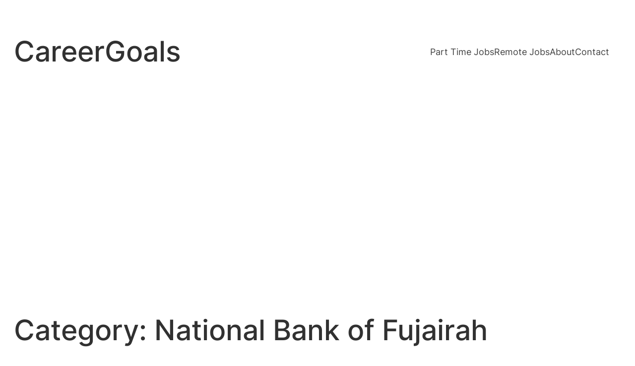

--- FILE ---
content_type: text/html; charset=utf-8
request_url: https://www.google.com/recaptcha/api2/aframe
body_size: 184
content:
<!DOCTYPE HTML><html><head><meta http-equiv="content-type" content="text/html; charset=UTF-8"></head><body><script nonce="ThQ9GlKSC4yz_BnBO6Rg6A">/** Anti-fraud and anti-abuse applications only. See google.com/recaptcha */ try{var clients={'sodar':'https://pagead2.googlesyndication.com/pagead/sodar?'};window.addEventListener("message",function(a){try{if(a.source===window.parent){var b=JSON.parse(a.data);var c=clients[b['id']];if(c){var d=document.createElement('img');d.src=c+b['params']+'&rc='+(localStorage.getItem("rc::a")?sessionStorage.getItem("rc::b"):"");window.document.body.appendChild(d);sessionStorage.setItem("rc::e",parseInt(sessionStorage.getItem("rc::e")||0)+1);localStorage.setItem("rc::h",'1768926850085');}}}catch(b){}});window.parent.postMessage("_grecaptcha_ready", "*");}catch(b){}</script></body></html>